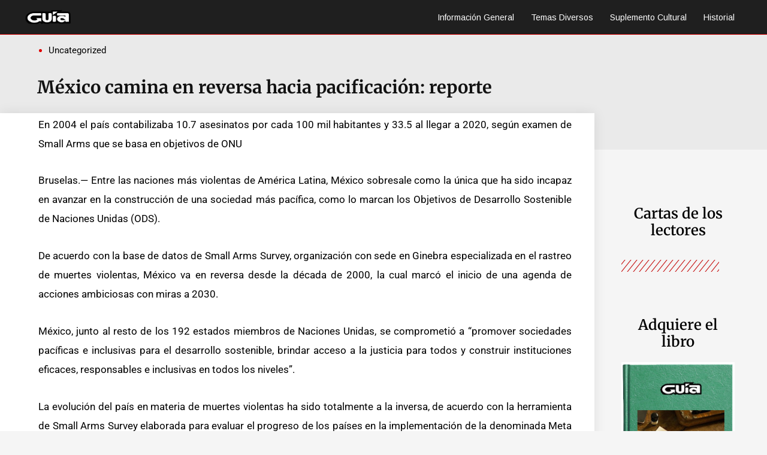

--- FILE ---
content_type: text/css
request_url: https://semanarioguia.com/wp-content/uploads/elementor/css/post-523.css?ver=1768622256
body_size: -25
content:
.elementor-523 .elementor-element.elementor-element-4dac9a9b > .elementor-container > .elementor-column > .elementor-widget-wrap{align-content:center;align-items:center;}.elementor-523 .elementor-element.elementor-element-4dac9a9b:not(.elementor-motion-effects-element-type-background), .elementor-523 .elementor-element.elementor-element-4dac9a9b > .elementor-motion-effects-container > .elementor-motion-effects-layer{background-color:#2d2d2d;}.elementor-523 .elementor-element.elementor-element-4dac9a9b > .elementor-container{min-height:50px;}.elementor-523 .elementor-element.elementor-element-4dac9a9b{transition:background 0.3s, border 0.3s, border-radius 0.3s, box-shadow 0.3s;}.elementor-523 .elementor-element.elementor-element-4dac9a9b > .elementor-background-overlay{transition:background 0.3s, border-radius 0.3s, opacity 0.3s;}.elementor-widget-heading .elementor-heading-title{font-family:var( --e-global-typography-primary-font-family ), Sans-serif;font-weight:var( --e-global-typography-primary-font-weight );color:var( --e-global-color-primary );}.elementor-523 .elementor-element.elementor-element-1534af32{text-align:center;}.elementor-523 .elementor-element.elementor-element-1534af32 .elementor-heading-title{font-size:13px;font-weight:300;color:#FFFFFF;}@media(max-width:1024px){.elementor-523 .elementor-element.elementor-element-4dac9a9b{padding:10px 20px 10px 20px;}}@media(max-width:767px){.elementor-523 .elementor-element.elementor-element-4dac9a9b{padding:20px 20px 00px 20px;}.elementor-523 .elementor-element.elementor-element-1534af32{text-align:center;}.elementor-523 .elementor-element.elementor-element-1534af32 .elementor-heading-title{line-height:19px;}}